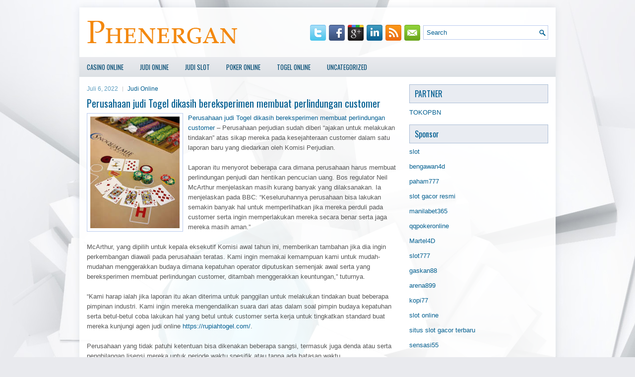

--- FILE ---
content_type: text/html; charset=UTF-8
request_url: http://www.tomsshoes.in.net/perusahaan-judi-togel-dikasih-bereksperimen-membuat-perlindungan-customer/
body_size: 9096
content:
<!DOCTYPE html><html xmlns="http://www.w3.org/1999/xhtml" lang="id">
<head profile="http://gmpg.org/xfn/11">
<meta http-equiv="Content-Type" content="text/html; charset=UTF-8" />

<meta name="viewport" content="width=device-width, initial-scale=1.0"/>
<link rel="stylesheet" href="http://www.tomsshoes.in.net/wp-content/themes/Speciale/lib/css/reset.css" type="text/css" media="screen, projection" />
<link rel="stylesheet" href="http://www.tomsshoes.in.net/wp-content/themes/Speciale/lib/css/defaults.css" type="text/css" media="screen, projection" />
<!--[if lt IE 8]><link rel="stylesheet" href="http://www.tomsshoes.in.net/wp-content/themes/Speciale/lib/css/ie.css" type="text/css" media="screen, projection" /><![endif]-->

<link rel="stylesheet" href="http://www.tomsshoes.in.net/wp-content/themes/Speciale/style.css" type="text/css" media="screen, projection" />

<title>Perusahaan judi Togel dikasih bereksperimen membuat perlindungan customer &#8211; Phenergan</title>
<meta name='robots' content='max-image-preview:large' />
<link rel="alternate" type="application/rss+xml" title="Phenergan &raquo; Perusahaan judi Togel dikasih bereksperimen membuat perlindungan customer Umpan Komentar" href="http://www.tomsshoes.in.net/perusahaan-judi-togel-dikasih-bereksperimen-membuat-perlindungan-customer/feed/" />
<script type="text/javascript">
window._wpemojiSettings = {"baseUrl":"https:\/\/s.w.org\/images\/core\/emoji\/14.0.0\/72x72\/","ext":".png","svgUrl":"https:\/\/s.w.org\/images\/core\/emoji\/14.0.0\/svg\/","svgExt":".svg","source":{"concatemoji":"http:\/\/www.tomsshoes.in.net\/wp-includes\/js\/wp-emoji-release.min.js?ver=6.2.2"}};
/*! This file is auto-generated */
!function(e,a,t){var n,r,o,i=a.createElement("canvas"),p=i.getContext&&i.getContext("2d");function s(e,t){p.clearRect(0,0,i.width,i.height),p.fillText(e,0,0);e=i.toDataURL();return p.clearRect(0,0,i.width,i.height),p.fillText(t,0,0),e===i.toDataURL()}function c(e){var t=a.createElement("script");t.src=e,t.defer=t.type="text/javascript",a.getElementsByTagName("head")[0].appendChild(t)}for(o=Array("flag","emoji"),t.supports={everything:!0,everythingExceptFlag:!0},r=0;r<o.length;r++)t.supports[o[r]]=function(e){if(p&&p.fillText)switch(p.textBaseline="top",p.font="600 32px Arial",e){case"flag":return s("\ud83c\udff3\ufe0f\u200d\u26a7\ufe0f","\ud83c\udff3\ufe0f\u200b\u26a7\ufe0f")?!1:!s("\ud83c\uddfa\ud83c\uddf3","\ud83c\uddfa\u200b\ud83c\uddf3")&&!s("\ud83c\udff4\udb40\udc67\udb40\udc62\udb40\udc65\udb40\udc6e\udb40\udc67\udb40\udc7f","\ud83c\udff4\u200b\udb40\udc67\u200b\udb40\udc62\u200b\udb40\udc65\u200b\udb40\udc6e\u200b\udb40\udc67\u200b\udb40\udc7f");case"emoji":return!s("\ud83e\udef1\ud83c\udffb\u200d\ud83e\udef2\ud83c\udfff","\ud83e\udef1\ud83c\udffb\u200b\ud83e\udef2\ud83c\udfff")}return!1}(o[r]),t.supports.everything=t.supports.everything&&t.supports[o[r]],"flag"!==o[r]&&(t.supports.everythingExceptFlag=t.supports.everythingExceptFlag&&t.supports[o[r]]);t.supports.everythingExceptFlag=t.supports.everythingExceptFlag&&!t.supports.flag,t.DOMReady=!1,t.readyCallback=function(){t.DOMReady=!0},t.supports.everything||(n=function(){t.readyCallback()},a.addEventListener?(a.addEventListener("DOMContentLoaded",n,!1),e.addEventListener("load",n,!1)):(e.attachEvent("onload",n),a.attachEvent("onreadystatechange",function(){"complete"===a.readyState&&t.readyCallback()})),(e=t.source||{}).concatemoji?c(e.concatemoji):e.wpemoji&&e.twemoji&&(c(e.twemoji),c(e.wpemoji)))}(window,document,window._wpemojiSettings);
</script>
<style type="text/css">
img.wp-smiley,
img.emoji {
	display: inline !important;
	border: none !important;
	box-shadow: none !important;
	height: 1em !important;
	width: 1em !important;
	margin: 0 0.07em !important;
	vertical-align: -0.1em !important;
	background: none !important;
	padding: 0 !important;
}
</style>
	<link rel='stylesheet' id='wp-block-library-css' href='http://www.tomsshoes.in.net/wp-includes/css/dist/block-library/style.min.css?ver=6.2.2' type='text/css' media='all' />
<link rel='stylesheet' id='classic-theme-styles-css' href='http://www.tomsshoes.in.net/wp-includes/css/classic-themes.min.css?ver=6.2.2' type='text/css' media='all' />
<style id='global-styles-inline-css' type='text/css'>
body{--wp--preset--color--black: #000000;--wp--preset--color--cyan-bluish-gray: #abb8c3;--wp--preset--color--white: #ffffff;--wp--preset--color--pale-pink: #f78da7;--wp--preset--color--vivid-red: #cf2e2e;--wp--preset--color--luminous-vivid-orange: #ff6900;--wp--preset--color--luminous-vivid-amber: #fcb900;--wp--preset--color--light-green-cyan: #7bdcb5;--wp--preset--color--vivid-green-cyan: #00d084;--wp--preset--color--pale-cyan-blue: #8ed1fc;--wp--preset--color--vivid-cyan-blue: #0693e3;--wp--preset--color--vivid-purple: #9b51e0;--wp--preset--gradient--vivid-cyan-blue-to-vivid-purple: linear-gradient(135deg,rgba(6,147,227,1) 0%,rgb(155,81,224) 100%);--wp--preset--gradient--light-green-cyan-to-vivid-green-cyan: linear-gradient(135deg,rgb(122,220,180) 0%,rgb(0,208,130) 100%);--wp--preset--gradient--luminous-vivid-amber-to-luminous-vivid-orange: linear-gradient(135deg,rgba(252,185,0,1) 0%,rgba(255,105,0,1) 100%);--wp--preset--gradient--luminous-vivid-orange-to-vivid-red: linear-gradient(135deg,rgba(255,105,0,1) 0%,rgb(207,46,46) 100%);--wp--preset--gradient--very-light-gray-to-cyan-bluish-gray: linear-gradient(135deg,rgb(238,238,238) 0%,rgb(169,184,195) 100%);--wp--preset--gradient--cool-to-warm-spectrum: linear-gradient(135deg,rgb(74,234,220) 0%,rgb(151,120,209) 20%,rgb(207,42,186) 40%,rgb(238,44,130) 60%,rgb(251,105,98) 80%,rgb(254,248,76) 100%);--wp--preset--gradient--blush-light-purple: linear-gradient(135deg,rgb(255,206,236) 0%,rgb(152,150,240) 100%);--wp--preset--gradient--blush-bordeaux: linear-gradient(135deg,rgb(254,205,165) 0%,rgb(254,45,45) 50%,rgb(107,0,62) 100%);--wp--preset--gradient--luminous-dusk: linear-gradient(135deg,rgb(255,203,112) 0%,rgb(199,81,192) 50%,rgb(65,88,208) 100%);--wp--preset--gradient--pale-ocean: linear-gradient(135deg,rgb(255,245,203) 0%,rgb(182,227,212) 50%,rgb(51,167,181) 100%);--wp--preset--gradient--electric-grass: linear-gradient(135deg,rgb(202,248,128) 0%,rgb(113,206,126) 100%);--wp--preset--gradient--midnight: linear-gradient(135deg,rgb(2,3,129) 0%,rgb(40,116,252) 100%);--wp--preset--duotone--dark-grayscale: url('#wp-duotone-dark-grayscale');--wp--preset--duotone--grayscale: url('#wp-duotone-grayscale');--wp--preset--duotone--purple-yellow: url('#wp-duotone-purple-yellow');--wp--preset--duotone--blue-red: url('#wp-duotone-blue-red');--wp--preset--duotone--midnight: url('#wp-duotone-midnight');--wp--preset--duotone--magenta-yellow: url('#wp-duotone-magenta-yellow');--wp--preset--duotone--purple-green: url('#wp-duotone-purple-green');--wp--preset--duotone--blue-orange: url('#wp-duotone-blue-orange');--wp--preset--font-size--small: 13px;--wp--preset--font-size--medium: 20px;--wp--preset--font-size--large: 36px;--wp--preset--font-size--x-large: 42px;--wp--preset--spacing--20: 0.44rem;--wp--preset--spacing--30: 0.67rem;--wp--preset--spacing--40: 1rem;--wp--preset--spacing--50: 1.5rem;--wp--preset--spacing--60: 2.25rem;--wp--preset--spacing--70: 3.38rem;--wp--preset--spacing--80: 5.06rem;--wp--preset--shadow--natural: 6px 6px 9px rgba(0, 0, 0, 0.2);--wp--preset--shadow--deep: 12px 12px 50px rgba(0, 0, 0, 0.4);--wp--preset--shadow--sharp: 6px 6px 0px rgba(0, 0, 0, 0.2);--wp--preset--shadow--outlined: 6px 6px 0px -3px rgba(255, 255, 255, 1), 6px 6px rgba(0, 0, 0, 1);--wp--preset--shadow--crisp: 6px 6px 0px rgba(0, 0, 0, 1);}:where(.is-layout-flex){gap: 0.5em;}body .is-layout-flow > .alignleft{float: left;margin-inline-start: 0;margin-inline-end: 2em;}body .is-layout-flow > .alignright{float: right;margin-inline-start: 2em;margin-inline-end: 0;}body .is-layout-flow > .aligncenter{margin-left: auto !important;margin-right: auto !important;}body .is-layout-constrained > .alignleft{float: left;margin-inline-start: 0;margin-inline-end: 2em;}body .is-layout-constrained > .alignright{float: right;margin-inline-start: 2em;margin-inline-end: 0;}body .is-layout-constrained > .aligncenter{margin-left: auto !important;margin-right: auto !important;}body .is-layout-constrained > :where(:not(.alignleft):not(.alignright):not(.alignfull)){max-width: var(--wp--style--global--content-size);margin-left: auto !important;margin-right: auto !important;}body .is-layout-constrained > .alignwide{max-width: var(--wp--style--global--wide-size);}body .is-layout-flex{display: flex;}body .is-layout-flex{flex-wrap: wrap;align-items: center;}body .is-layout-flex > *{margin: 0;}:where(.wp-block-columns.is-layout-flex){gap: 2em;}.has-black-color{color: var(--wp--preset--color--black) !important;}.has-cyan-bluish-gray-color{color: var(--wp--preset--color--cyan-bluish-gray) !important;}.has-white-color{color: var(--wp--preset--color--white) !important;}.has-pale-pink-color{color: var(--wp--preset--color--pale-pink) !important;}.has-vivid-red-color{color: var(--wp--preset--color--vivid-red) !important;}.has-luminous-vivid-orange-color{color: var(--wp--preset--color--luminous-vivid-orange) !important;}.has-luminous-vivid-amber-color{color: var(--wp--preset--color--luminous-vivid-amber) !important;}.has-light-green-cyan-color{color: var(--wp--preset--color--light-green-cyan) !important;}.has-vivid-green-cyan-color{color: var(--wp--preset--color--vivid-green-cyan) !important;}.has-pale-cyan-blue-color{color: var(--wp--preset--color--pale-cyan-blue) !important;}.has-vivid-cyan-blue-color{color: var(--wp--preset--color--vivid-cyan-blue) !important;}.has-vivid-purple-color{color: var(--wp--preset--color--vivid-purple) !important;}.has-black-background-color{background-color: var(--wp--preset--color--black) !important;}.has-cyan-bluish-gray-background-color{background-color: var(--wp--preset--color--cyan-bluish-gray) !important;}.has-white-background-color{background-color: var(--wp--preset--color--white) !important;}.has-pale-pink-background-color{background-color: var(--wp--preset--color--pale-pink) !important;}.has-vivid-red-background-color{background-color: var(--wp--preset--color--vivid-red) !important;}.has-luminous-vivid-orange-background-color{background-color: var(--wp--preset--color--luminous-vivid-orange) !important;}.has-luminous-vivid-amber-background-color{background-color: var(--wp--preset--color--luminous-vivid-amber) !important;}.has-light-green-cyan-background-color{background-color: var(--wp--preset--color--light-green-cyan) !important;}.has-vivid-green-cyan-background-color{background-color: var(--wp--preset--color--vivid-green-cyan) !important;}.has-pale-cyan-blue-background-color{background-color: var(--wp--preset--color--pale-cyan-blue) !important;}.has-vivid-cyan-blue-background-color{background-color: var(--wp--preset--color--vivid-cyan-blue) !important;}.has-vivid-purple-background-color{background-color: var(--wp--preset--color--vivid-purple) !important;}.has-black-border-color{border-color: var(--wp--preset--color--black) !important;}.has-cyan-bluish-gray-border-color{border-color: var(--wp--preset--color--cyan-bluish-gray) !important;}.has-white-border-color{border-color: var(--wp--preset--color--white) !important;}.has-pale-pink-border-color{border-color: var(--wp--preset--color--pale-pink) !important;}.has-vivid-red-border-color{border-color: var(--wp--preset--color--vivid-red) !important;}.has-luminous-vivid-orange-border-color{border-color: var(--wp--preset--color--luminous-vivid-orange) !important;}.has-luminous-vivid-amber-border-color{border-color: var(--wp--preset--color--luminous-vivid-amber) !important;}.has-light-green-cyan-border-color{border-color: var(--wp--preset--color--light-green-cyan) !important;}.has-vivid-green-cyan-border-color{border-color: var(--wp--preset--color--vivid-green-cyan) !important;}.has-pale-cyan-blue-border-color{border-color: var(--wp--preset--color--pale-cyan-blue) !important;}.has-vivid-cyan-blue-border-color{border-color: var(--wp--preset--color--vivid-cyan-blue) !important;}.has-vivid-purple-border-color{border-color: var(--wp--preset--color--vivid-purple) !important;}.has-vivid-cyan-blue-to-vivid-purple-gradient-background{background: var(--wp--preset--gradient--vivid-cyan-blue-to-vivid-purple) !important;}.has-light-green-cyan-to-vivid-green-cyan-gradient-background{background: var(--wp--preset--gradient--light-green-cyan-to-vivid-green-cyan) !important;}.has-luminous-vivid-amber-to-luminous-vivid-orange-gradient-background{background: var(--wp--preset--gradient--luminous-vivid-amber-to-luminous-vivid-orange) !important;}.has-luminous-vivid-orange-to-vivid-red-gradient-background{background: var(--wp--preset--gradient--luminous-vivid-orange-to-vivid-red) !important;}.has-very-light-gray-to-cyan-bluish-gray-gradient-background{background: var(--wp--preset--gradient--very-light-gray-to-cyan-bluish-gray) !important;}.has-cool-to-warm-spectrum-gradient-background{background: var(--wp--preset--gradient--cool-to-warm-spectrum) !important;}.has-blush-light-purple-gradient-background{background: var(--wp--preset--gradient--blush-light-purple) !important;}.has-blush-bordeaux-gradient-background{background: var(--wp--preset--gradient--blush-bordeaux) !important;}.has-luminous-dusk-gradient-background{background: var(--wp--preset--gradient--luminous-dusk) !important;}.has-pale-ocean-gradient-background{background: var(--wp--preset--gradient--pale-ocean) !important;}.has-electric-grass-gradient-background{background: var(--wp--preset--gradient--electric-grass) !important;}.has-midnight-gradient-background{background: var(--wp--preset--gradient--midnight) !important;}.has-small-font-size{font-size: var(--wp--preset--font-size--small) !important;}.has-medium-font-size{font-size: var(--wp--preset--font-size--medium) !important;}.has-large-font-size{font-size: var(--wp--preset--font-size--large) !important;}.has-x-large-font-size{font-size: var(--wp--preset--font-size--x-large) !important;}
.wp-block-navigation a:where(:not(.wp-element-button)){color: inherit;}
:where(.wp-block-columns.is-layout-flex){gap: 2em;}
.wp-block-pullquote{font-size: 1.5em;line-height: 1.6;}
</style>
<script type='text/javascript' src='http://www.tomsshoes.in.net/wp-includes/js/jquery/jquery.min.js?ver=3.6.4' id='jquery-core-js'></script>
<script type='text/javascript' src='http://www.tomsshoes.in.net/wp-includes/js/jquery/jquery-migrate.min.js?ver=3.4.0' id='jquery-migrate-js'></script>
<script type='text/javascript' src='http://www.tomsshoes.in.net/wp-content/themes/Speciale/lib/js/superfish.js?ver=6.2.2' id='superfish-js'></script>
<script type='text/javascript' src='http://www.tomsshoes.in.net/wp-content/themes/Speciale/lib/js/jquery.mobilemenu.js?ver=6.2.2' id='mobilemenu-js'></script>
<link rel="https://api.w.org/" href="http://www.tomsshoes.in.net/wp-json/" /><link rel="alternate" type="application/json" href="http://www.tomsshoes.in.net/wp-json/wp/v2/posts/1948" /><link rel="EditURI" type="application/rsd+xml" title="RSD" href="http://www.tomsshoes.in.net/xmlrpc.php?rsd" />
<link rel="wlwmanifest" type="application/wlwmanifest+xml" href="http://www.tomsshoes.in.net/wp-includes/wlwmanifest.xml" />

<link rel="canonical" href="http://www.tomsshoes.in.net/perusahaan-judi-togel-dikasih-bereksperimen-membuat-perlindungan-customer/" />
<link rel='shortlink' href='http://www.tomsshoes.in.net/?p=1948' />
<link rel="alternate" type="application/json+oembed" href="http://www.tomsshoes.in.net/wp-json/oembed/1.0/embed?url=http%3A%2F%2Fwww.tomsshoes.in.net%2Fperusahaan-judi-togel-dikasih-bereksperimen-membuat-perlindungan-customer%2F" />
<link rel="alternate" type="text/xml+oembed" href="http://www.tomsshoes.in.net/wp-json/oembed/1.0/embed?url=http%3A%2F%2Fwww.tomsshoes.in.net%2Fperusahaan-judi-togel-dikasih-bereksperimen-membuat-perlindungan-customer%2F&#038;format=xml" />
<link rel="shortcut icon" href="http://www.tomsshoes.in.net/wp-content/uploads/2021/02/f.png" type="image/x-icon" />
<link rel="alternate" type="application/rss+xml" title="Phenergan RSS Feed" href="http://www.tomsshoes.in.net/feed/" />
<link rel="pingback" href="http://www.tomsshoes.in.net/xmlrpc.php" />

</head>

<body class="post-template-default single single-post postid-1948 single-format-standard">

<div id="container">

    <div id="header">
    
        <div class="logo">
         
            <a href="http://www.tomsshoes.in.net"><img src="http://www.tomsshoes.in.net/wp-content/uploads/2021/02/logo.png" alt="Phenergan" title="Phenergan" /></a>
         
        </div><!-- .logo -->

        <div class="header-right">
        
            <div id="topsearch">
                 
<div id="search" title="Type and hit enter">
    <form method="get" id="searchform" action="http://www.tomsshoes.in.net/"> 
        <input type="text" value="Search" 
            name="s" id="s"  onblur="if (this.value == '')  {this.value = 'Search';}"  
            onfocus="if (this.value == 'Search') {this.value = '';}" 
        />
    </form>
</div><!-- #search -->            </div>
            
            <div id="top-social-profiles">
                            <ul class="widget-container"><li class="social-profiles-widget">
            <a href="http://twitter.com/" target="_blank"><img title="Twitter" alt="Twitter" src="http://www.tomsshoes.in.net/wp-content/themes/Speciale/images/social-profiles/twitter.png" /></a><a href="http://facebook.com/" target="_blank"><img title="Facebook" alt="Facebook" src="http://www.tomsshoes.in.net/wp-content/themes/Speciale/images/social-profiles/facebook.png" /></a><a href="https://plus.google.com/" target="_blank"><img title="Google Plus" alt="Google Plus" src="http://www.tomsshoes.in.net/wp-content/themes/Speciale/images/social-profiles/gplus.png" /></a><a href="http://www.linkedin.com/" target="_blank"><img title="LinkedIn" alt="LinkedIn" src="http://www.tomsshoes.in.net/wp-content/themes/Speciale/images/social-profiles/linkedin.png" /></a><a href="http://www.tomsshoes.in.net/feed/" target="_blank"><img title="RSS Feed" alt="RSS Feed" src="http://www.tomsshoes.in.net/wp-content/themes/Speciale/images/social-profiles/rss.png" /></a><a href="/cdn-cgi/l/email-protection#344d5b4146745159555d581a575b59" target="_blank"><img title="Email" alt="Email" src="http://www.tomsshoes.in.net/wp-content/themes/Speciale/images/social-profiles/email.png" /></a>            </li></ul>
                        </div>
            
        </div><!-- .header-right -->
        
    </div><!-- #header -->
    
            <div class="clearfix">
            			<div class="menu-primary-container"><ul id="menu-primary" class="menus menu-primary"><li id="menu-item-2864" class="menu-item menu-item-type-taxonomy menu-item-object-category menu-item-2864"><a href="http://www.tomsshoes.in.net/category/casino-online/">Casino Online</a></li>
<li id="menu-item-2865" class="menu-item menu-item-type-taxonomy menu-item-object-category current-post-ancestor current-menu-parent current-post-parent menu-item-2865"><a href="http://www.tomsshoes.in.net/category/judi-online/">Judi Online</a></li>
<li id="menu-item-2866" class="menu-item menu-item-type-taxonomy menu-item-object-category menu-item-2866"><a href="http://www.tomsshoes.in.net/category/judi-slot/">Judi Slot</a></li>
<li id="menu-item-2867" class="menu-item menu-item-type-taxonomy menu-item-object-category menu-item-2867"><a href="http://www.tomsshoes.in.net/category/poker-online/">Poker Online</a></li>
<li id="menu-item-2868" class="menu-item menu-item-type-taxonomy menu-item-object-category menu-item-2868"><a href="http://www.tomsshoes.in.net/category/togel-online/">Togel Online</a></li>
<li id="menu-item-2869" class="menu-item menu-item-type-taxonomy menu-item-object-category menu-item-2869"><a href="http://www.tomsshoes.in.net/category/uncategorized/">Uncategorized</a></li>
</ul></div>              <!--.primary menu--> 	
                </div>
        
    
    <div id="main">
    
            
        <div id="content">
            
                    
            
    <div class="post post-single clearfix post-1948 type-post status-publish format-standard has-post-thumbnail hentry category-judi-online tag-casino tag-judi tag-poker tag-togel" id="post-1948">
        
        <div class="postmeta-primary">
    
            <span class="meta_date">Juli 6, 2022</span>
           &nbsp; <span class="meta_categories"><a href="http://www.tomsshoes.in.net/category/judi-online/" rel="category tag">Judi Online</a></span>
    
                 
        </div>
        
        <h2 class="title">Perusahaan judi Togel dikasih bereksperimen membuat perlindungan customer</h2>

        <div class="entry clearfix">
            
            <img width="180" height="225" src="http://www.tomsshoes.in.net/wp-content/uploads/2021/02/J30.jpg" class="alignleft featured_image wp-post-image" alt="" decoding="async" />            
            <p><a href="http://www.tomsshoes.in.net/perusahaan-judi-togel-dikasih-bereksperimen-membuat-perlindungan-customer/">Perusahaan judi Togel dikasih bereksperimen membuat perlindungan customer</a> &#8211; Perusahaan perjudian sudah diberi &#8220;ajakan untuk melakukan tindakan&#8221; atas sikap mereka pada kesejahteraan customer dalam satu laporan baru yang diedarkan oleh Komisi Perjudian.</p>
<p>Laporan itu menyorot beberapa cara dimana perusahaan harus membuat perlindungan penjudi dan hentikan pencucian uang. Bos regulator Neil McArthur menjelaskan masih kurang banyak yang dilaksanakan. Ia menjelaskan pada BBC: &#8220;Keseluruhannya perusahaan bisa lakukan semakin banyak hal untuk memperlihatkan jika mereka perduli pada customer serta ingin memperlakukan mereka secara benar serta jaga mereka masih aman.&#8221;</p>
<p>McArthur, yang dipilih untuk kepala eksekutif Komisi awal tahun ini, memberikan tambahan jika dia ingin perkembangan diawali pada perusahaan teratas. Kami ingin memakai kemampuan kami untuk mudah-mudahan menggerakkan budaya dimana kepatuhan operator diputuskan semenjak awal serta yang bereksperimen membuat perlindungan customer, ditambah menggerakkan keuntungan,&#8221; tuturnya.</p>
<p>&#8220;Kami harap ialah jika laporan itu akan diterima untuk panggilan untuk melakukan tindakan buat beberapa pimpinan industri. Kami ingin mereka mengendalikan suara dari atas dalam soal pimpin budaya kepatuhan serta betul-betul coba lakukan hal yang betul untuk customer serta kerja untuk tingkatkan standard buat mereka kunjungi agen judi online <a href="https://rupiahtogel.com/">https://rupiahtogel.com/</a>.</p>
<p>Perusahaan yang tidak patuhi ketentuan bisa dikenakan beberapa sangsi, termasuk juga denda atau serta penghilangan lisensi mereka untuk periode waktu spesifik atau tanpa ada batasan waktu.</p>
<p>Untuk contoh, pekan kemarin, operator perjudian online 32Red didenda £ 2 juta sebab tidak berhasil membuat perlindungan penjudi memiliki masalah, sesaat pada bulan Februari, perusahaan taruhan William Hill dikasih paket penalti £ 6,2 juta untuk menyalahi ketentuan anti pencucian uang serta ketentuan tanggung jawab sosial.</p>
<p>Itu ialah hukuman finansial paling besar ke-2 yang dikenai Komisi sesudah denda rekor £ 7,8 juta yang dikasih ke perusahaan taruhan 888 tahun kemarin sebab tidak berhasil membuat perlindungan konsumen setia yang rawan.</p>
    
        </div>
        
        <div class="postmeta-secondary"><span class="meta_tags"><a href="http://www.tomsshoes.in.net/tag/casino/" rel="tag">Casino</a>, <a href="http://www.tomsshoes.in.net/tag/judi/" rel="tag">Judi</a>, <a href="http://www.tomsshoes.in.net/tag/poker/" rel="tag">Poker</a>, <a href="http://www.tomsshoes.in.net/tag/togel/" rel="tag">Togel</a></span></div> 
        
    
    </div><!-- Post ID 1948 -->
    
                
                    
        </div><!-- #content -->
    
        
<div id="sidebar-primary">
	
		<ul class="widget_text widget-container">
			<li id="custom_html-6" class="widget_text widget widget_custom_html">
				<h3 class="widgettitle">PARTNER</h3>
				<div class="textwidget custom-html-widget"><a href="https://www.tokopbn.com/">TOKOPBN</a></div>
			</li>
		</ul>
		
		<ul class="widget-container">
			<li id="sponsor" class="widget widget_meta">
				<h3 class="widgettitle">Sponsor</h3>			
				<ul>
					<li><a href="https://www.asianwindky.com/menu">slot</a></li>
                    		<li><a href="https://bengawan4dtopup.com/">bengawan4d</a></li>
                    		<li><a href="https://nitrogen2024.es/meeting-venue/">paham777</a></li>
                    		<li><a href="https://www.theundergroundnyc.com/events/thisweek">slot gacor resmi</a></li>
                    		<li><a href="https://www.paketwisatakomodo.com/air-terjun-cunca-rami/">manilabet365</a></li>
                    		<li><a href="https://theotcinvestor.com/">qqpokeronline</a></li>
                    		<li><a href="https://hokimartel4d.com/">Martel4D</a></li>
                    		<li><a href="https://olivesandburgers.com/main-menu/">slot777</a></li>
                    		<li><a href="https://www.baladaliteraria.org/">gaskan88</a></li>
                    		<li><a href="https://www.visitsouthwell.com/">arena899</a></li>
                    		<li><a href="https://bujasmarket.com/">kopi77</a></li>
                    		<li><a href="https://aliceripoll.com/">slot online</a></li>
                    		<li><a href="https://www.lesvalades.com/">situs slot gacor terbaru</a></li>
                    		<li><a href="https://lillion.org">sensasi55</a></li>
                    		<li><a href="https://www.philippineshonolulu.org/">situs slot online</a></li>
                    						</ul>
			</li>
		</ul>

    <ul class="widget-container"><li id="meta-4" class="widget widget_meta"><h3 class="widgettitle">Meta</h3>
		<ul>
						<li><a href="http://www.tomsshoes.in.net/wp-login.php">Masuk</a></li>
			<li><a href="http://www.tomsshoes.in.net/feed/">Feed entri</a></li>
			<li><a href="http://www.tomsshoes.in.net/comments/feed/">Feed komentar</a></li>

			<li><a href="https://wordpress.org/">WordPress.org</a></li>
		</ul>

		</li></ul><ul class="widget-container"><li id="search-4" class="widget widget_search"> 
<div id="search" title="Type and hit enter">
    <form method="get" id="searchform" action="http://www.tomsshoes.in.net/"> 
        <input type="text" value="Search" 
            name="s" id="s"  onblur="if (this.value == '')  {this.value = 'Search';}"  
            onfocus="if (this.value == 'Search') {this.value = '';}" 
        />
    </form>
</div><!-- #search --></li></ul><ul class="widget-container"><li id="categories-2" class="widget widget_categories"><h3 class="widgettitle">Kategori</h3>
			<ul>
					<li class="cat-item cat-item-16"><a href="http://www.tomsshoes.in.net/category/casino-online/">Casino Online</a> (356)
</li>
	<li class="cat-item cat-item-11"><a href="http://www.tomsshoes.in.net/category/judi-online/">Judi Online</a> (557)
</li>
	<li class="cat-item cat-item-28"><a href="http://www.tomsshoes.in.net/category/judi-slot/">Judi Slot</a> (239)
</li>
	<li class="cat-item cat-item-2"><a href="http://www.tomsshoes.in.net/category/poker-online/">Poker Online</a> (450)
</li>
	<li class="cat-item cat-item-23"><a href="http://www.tomsshoes.in.net/category/togel-online/">Togel Online</a> (220)
</li>
			</ul>

			</li></ul><ul class="widget-container"><li id="archives-4" class="widget widget_archive"><h3 class="widgettitle">Arsip</h3>
			<ul>
					<li><a href='http://www.tomsshoes.in.net/2026/01/'>Januari 2026</a>&nbsp;(23)</li>
	<li><a href='http://www.tomsshoes.in.net/2025/12/'>Desember 2025</a>&nbsp;(27)</li>
	<li><a href='http://www.tomsshoes.in.net/2025/11/'>November 2025</a>&nbsp;(33)</li>
	<li><a href='http://www.tomsshoes.in.net/2025/10/'>Oktober 2025</a>&nbsp;(24)</li>
	<li><a href='http://www.tomsshoes.in.net/2025/09/'>September 2025</a>&nbsp;(20)</li>
	<li><a href='http://www.tomsshoes.in.net/2025/08/'>Agustus 2025</a>&nbsp;(14)</li>
	<li><a href='http://www.tomsshoes.in.net/2025/07/'>Juli 2025</a>&nbsp;(21)</li>
	<li><a href='http://www.tomsshoes.in.net/2025/06/'>Juni 2025</a>&nbsp;(18)</li>
	<li><a href='http://www.tomsshoes.in.net/2025/05/'>Mei 2025</a>&nbsp;(18)</li>
	<li><a href='http://www.tomsshoes.in.net/2025/04/'>April 2025</a>&nbsp;(29)</li>
	<li><a href='http://www.tomsshoes.in.net/2025/03/'>Maret 2025</a>&nbsp;(37)</li>
	<li><a href='http://www.tomsshoes.in.net/2025/02/'>Februari 2025</a>&nbsp;(34)</li>
	<li><a href='http://www.tomsshoes.in.net/2025/01/'>Januari 2025</a>&nbsp;(26)</li>
	<li><a href='http://www.tomsshoes.in.net/2024/12/'>Desember 2024</a>&nbsp;(35)</li>
	<li><a href='http://www.tomsshoes.in.net/2024/11/'>November 2024</a>&nbsp;(30)</li>
	<li><a href='http://www.tomsshoes.in.net/2024/10/'>Oktober 2024</a>&nbsp;(32)</li>
	<li><a href='http://www.tomsshoes.in.net/2024/09/'>September 2024</a>&nbsp;(40)</li>
	<li><a href='http://www.tomsshoes.in.net/2024/08/'>Agustus 2024</a>&nbsp;(47)</li>
	<li><a href='http://www.tomsshoes.in.net/2024/07/'>Juli 2024</a>&nbsp;(51)</li>
	<li><a href='http://www.tomsshoes.in.net/2024/06/'>Juni 2024</a>&nbsp;(51)</li>
	<li><a href='http://www.tomsshoes.in.net/2024/05/'>Mei 2024</a>&nbsp;(39)</li>
	<li><a href='http://www.tomsshoes.in.net/2024/04/'>April 2024</a>&nbsp;(37)</li>
	<li><a href='http://www.tomsshoes.in.net/2024/03/'>Maret 2024</a>&nbsp;(45)</li>
	<li><a href='http://www.tomsshoes.in.net/2024/02/'>Februari 2024</a>&nbsp;(34)</li>
	<li><a href='http://www.tomsshoes.in.net/2024/01/'>Januari 2024</a>&nbsp;(38)</li>
	<li><a href='http://www.tomsshoes.in.net/2023/12/'>Desember 2023</a>&nbsp;(23)</li>
	<li><a href='http://www.tomsshoes.in.net/2023/11/'>November 2023</a>&nbsp;(25)</li>
	<li><a href='http://www.tomsshoes.in.net/2023/10/'>Oktober 2023</a>&nbsp;(35)</li>
	<li><a href='http://www.tomsshoes.in.net/2023/09/'>September 2023</a>&nbsp;(30)</li>
	<li><a href='http://www.tomsshoes.in.net/2023/08/'>Agustus 2023</a>&nbsp;(33)</li>
	<li><a href='http://www.tomsshoes.in.net/2023/07/'>Juli 2023</a>&nbsp;(41)</li>
	<li><a href='http://www.tomsshoes.in.net/2023/06/'>Juni 2023</a>&nbsp;(34)</li>
	<li><a href='http://www.tomsshoes.in.net/2023/05/'>Mei 2023</a>&nbsp;(43)</li>
	<li><a href='http://www.tomsshoes.in.net/2023/04/'>April 2023</a>&nbsp;(34)</li>
	<li><a href='http://www.tomsshoes.in.net/2023/03/'>Maret 2023</a>&nbsp;(31)</li>
	<li><a href='http://www.tomsshoes.in.net/2023/02/'>Februari 2023</a>&nbsp;(33)</li>
	<li><a href='http://www.tomsshoes.in.net/2023/01/'>Januari 2023</a>&nbsp;(34)</li>
	<li><a href='http://www.tomsshoes.in.net/2022/12/'>Desember 2022</a>&nbsp;(30)</li>
	<li><a href='http://www.tomsshoes.in.net/2022/11/'>November 2022</a>&nbsp;(34)</li>
	<li><a href='http://www.tomsshoes.in.net/2022/10/'>Oktober 2022</a>&nbsp;(33)</li>
	<li><a href='http://www.tomsshoes.in.net/2022/09/'>September 2022</a>&nbsp;(36)</li>
	<li><a href='http://www.tomsshoes.in.net/2022/08/'>Agustus 2022</a>&nbsp;(33)</li>
	<li><a href='http://www.tomsshoes.in.net/2022/07/'>Juli 2022</a>&nbsp;(35)</li>
	<li><a href='http://www.tomsshoes.in.net/2022/06/'>Juni 2022</a>&nbsp;(36)</li>
	<li><a href='http://www.tomsshoes.in.net/2022/05/'>Mei 2022</a>&nbsp;(37)</li>
	<li><a href='http://www.tomsshoes.in.net/2022/04/'>April 2022</a>&nbsp;(30)</li>
	<li><a href='http://www.tomsshoes.in.net/2022/03/'>Maret 2022</a>&nbsp;(36)</li>
	<li><a href='http://www.tomsshoes.in.net/2022/02/'>Februari 2022</a>&nbsp;(32)</li>
	<li><a href='http://www.tomsshoes.in.net/2022/01/'>Januari 2022</a>&nbsp;(29)</li>
	<li><a href='http://www.tomsshoes.in.net/2021/12/'>Desember 2021</a>&nbsp;(27)</li>
	<li><a href='http://www.tomsshoes.in.net/2021/11/'>November 2021</a>&nbsp;(23)</li>
	<li><a href='http://www.tomsshoes.in.net/2021/10/'>Oktober 2021</a>&nbsp;(24)</li>
	<li><a href='http://www.tomsshoes.in.net/2021/09/'>September 2021</a>&nbsp;(12)</li>
	<li><a href='http://www.tomsshoes.in.net/2021/08/'>Agustus 2021</a>&nbsp;(16)</li>
	<li><a href='http://www.tomsshoes.in.net/2021/07/'>Juli 2021</a>&nbsp;(17)</li>
	<li><a href='http://www.tomsshoes.in.net/2021/06/'>Juni 2021</a>&nbsp;(18)</li>
	<li><a href='http://www.tomsshoes.in.net/2021/05/'>Mei 2021</a>&nbsp;(15)</li>
	<li><a href='http://www.tomsshoes.in.net/2021/04/'>April 2021</a>&nbsp;(10)</li>
	<li><a href='http://www.tomsshoes.in.net/2021/03/'>Maret 2021</a>&nbsp;(11)</li>
	<li><a href='http://www.tomsshoes.in.net/2021/02/'>Februari 2021</a>&nbsp;(10)</li>
	<li><a href='http://www.tomsshoes.in.net/2021/01/'>Januari 2021</a>&nbsp;(5)</li>
	<li><a href='http://www.tomsshoes.in.net/2020/12/'>Desember 2020</a>&nbsp;(3)</li>
	<li><a href='http://www.tomsshoes.in.net/2020/11/'>November 2020</a>&nbsp;(13)</li>
	<li><a href='http://www.tomsshoes.in.net/2020/10/'>Oktober 2020</a>&nbsp;(5)</li>
	<li><a href='http://www.tomsshoes.in.net/2020/09/'>September 2020</a>&nbsp;(10)</li>
	<li><a href='http://www.tomsshoes.in.net/2020/08/'>Agustus 2020</a>&nbsp;(3)</li>
			</ul>

			</li></ul>
		<ul class="widget-container"><li id="recent-posts-4" class="widget widget_recent_entries">
		<h3 class="widgettitle">Pos-pos Terbaru</h3>
		<ul>
											<li>
					<a href="http://www.tomsshoes.in.net/pernak-pernik-realita-ketika-berada-di-meja-toto-2026/">Pernak pernik Realita ketika berada di Meja Toto 2026</a>
											<span class="post-date">Januari 18, 2026</span>
									</li>
											<li>
					<a href="http://www.tomsshoes.in.net/straight-and-flushes-parsial-untuk-bersaing-dalam-permainan-poker-2026/">Straight and Flushes parsial untuk bersaing dalam Permainan Poker 2026</a>
											<span class="post-date">Januari 16, 2026</span>
									</li>
											<li>
					<a href="http://www.tomsshoes.in.net/rapid-toto-2026-menggabungkan-live-dealer-dalam-casino-toto-2026-online/">Rapid Toto 2026 menggabungkan live dealer dalam Casino Toto 2026 online</a>
											<span class="post-date">Januari 16, 2026</span>
									</li>
											<li>
					<a href="http://www.tomsshoes.in.net/permainan-tangan-lambat-adalah-jawaban-dari-kemenangan-togel-2026/">Permainan tangan lambat adalah jawaban dari kemenangan Togel 2026</a>
											<span class="post-date">Januari 15, 2026</span>
									</li>
											<li>
					<a href="http://www.tomsshoes.in.net/masalah-yang-selalu-dimiliki-tiga-kartu-toto-2026/">Masalah yang selalu dimiliki Tiga Kartu Toto 2026</a>
											<span class="post-date">Januari 14, 2026</span>
									</li>
					</ul>

		</li></ul><ul class="widget-container"><li id="tag_cloud-2" class="widget widget_tag_cloud"><h3 class="widgettitle">Tag</h3><div class="tagcloud"><a href="http://www.tomsshoes.in.net/tag/baccarat/" class="tag-cloud-link tag-link-27 tag-link-position-1" style="font-size: 8.8513513513514pt;" aria-label="Baccarat (2 item)">Baccarat</a>
<a href="http://www.tomsshoes.in.net/tag/bandar/" class="tag-cloud-link tag-link-14 tag-link-position-2" style="font-size: 8pt;" aria-label="Bandar (1 item)">Bandar</a>
<a href="http://www.tomsshoes.in.net/tag/blackjack/" class="tag-cloud-link tag-link-17 tag-link-position-3" style="font-size: 8pt;" aria-label="Blackjack (1 item)">Blackjack</a>
<a href="http://www.tomsshoes.in.net/tag/capsa-susun/" class="tag-cloud-link tag-link-18 tag-link-position-4" style="font-size: 8.8513513513514pt;" aria-label="Capsa Susun (2 item)">Capsa Susun</a>
<a href="http://www.tomsshoes.in.net/tag/cara-main-poker/" class="tag-cloud-link tag-link-9 tag-link-position-5" style="font-size: 8pt;" aria-label="Cara Main Poker (1 item)">Cara Main Poker</a>
<a href="http://www.tomsshoes.in.net/tag/casino/" class="tag-cloud-link tag-link-13 tag-link-position-6" style="font-size: 21.858108108108pt;" aria-label="Casino (1,678 item)">Casino</a>
<a href="http://www.tomsshoes.in.net/tag/didier-drogba/" class="tag-cloud-link tag-link-24 tag-link-position-7" style="font-size: 8pt;" aria-label="Didier Drogba (1 item)">Didier Drogba</a>
<a href="http://www.tomsshoes.in.net/tag/domino/" class="tag-cloud-link tag-link-26 tag-link-position-8" style="font-size: 8.8513513513514pt;" aria-label="Domino (2 item)">Domino</a>
<a href="http://www.tomsshoes.in.net/tag/jackpot/" class="tag-cloud-link tag-link-19 tag-link-position-9" style="font-size: 8pt;" aria-label="Jackpot (1 item)">Jackpot</a>
<a href="http://www.tomsshoes.in.net/tag/judi/" class="tag-cloud-link tag-link-12 tag-link-position-10" style="font-size: 22pt;" aria-label="Judi (1,816 item)">Judi</a>
<a href="http://www.tomsshoes.in.net/tag/judi-online/" class="tag-cloud-link tag-link-6 tag-link-position-11" style="font-size: 8pt;" aria-label="Judi Online (1 item)">Judi Online</a>
<a href="http://www.tomsshoes.in.net/tag/kasino/" class="tag-cloud-link tag-link-22 tag-link-position-12" style="font-size: 8pt;" aria-label="kasino (1 item)">kasino</a>
<a href="http://www.tomsshoes.in.net/tag/main-poker/" class="tag-cloud-link tag-link-3 tag-link-position-13" style="font-size: 8pt;" aria-label="Main Poker (1 item)">Main Poker</a>
<a href="http://www.tomsshoes.in.net/tag/poker/" class="tag-cloud-link tag-link-15 tag-link-position-14" style="font-size: 21.810810810811pt;" aria-label="Poker (1,643 item)">Poker</a>
<a href="http://www.tomsshoes.in.net/tag/poker-online/" class="tag-cloud-link tag-link-5 tag-link-position-15" style="font-size: 8.8513513513514pt;" aria-label="Poker Online (2 item)">Poker Online</a>
<a href="http://www.tomsshoes.in.net/tag/poker-pro/" class="tag-cloud-link tag-link-21 tag-link-position-16" style="font-size: 8pt;" aria-label="poker pro (1 item)">poker pro</a>
<a href="http://www.tomsshoes.in.net/tag/pot-poker/" class="tag-cloud-link tag-link-10 tag-link-position-17" style="font-size: 8pt;" aria-label="Pot Poker (1 item)">Pot Poker</a>
<a href="http://www.tomsshoes.in.net/tag/red-castle/" class="tag-cloud-link tag-link-25 tag-link-position-18" style="font-size: 8pt;" aria-label="Red Castle (1 item)">Red Castle</a>
<a href="http://www.tomsshoes.in.net/tag/slot/" class="tag-cloud-link tag-link-20 tag-link-position-19" style="font-size: 21.621621621622pt;" aria-label="Slot (1,507 item)">Slot</a>
<a href="http://www.tomsshoes.in.net/tag/taktik-poker/" class="tag-cloud-link tag-link-8 tag-link-position-20" style="font-size: 8pt;" aria-label="Taktik Poker (1 item)">Taktik Poker</a>
<a href="http://www.tomsshoes.in.net/tag/taruhan-online/" class="tag-cloud-link tag-link-4 tag-link-position-21" style="font-size: 8pt;" aria-label="Taruhan Online (1 item)">Taruhan Online</a>
<a href="http://www.tomsshoes.in.net/tag/teknik-poker/" class="tag-cloud-link tag-link-7 tag-link-position-22" style="font-size: 8pt;" aria-label="Teknik Poker (1 item)">Teknik Poker</a>
<a href="http://www.tomsshoes.in.net/tag/togel/" class="tag-cloud-link tag-link-29 tag-link-position-23" style="font-size: 21.337837837838pt;" aria-label="Togel (1,305 item)">Togel</a></div>
</li></ul>    
</div><!-- #sidebar-primary -->


<div id="sidebar-secondary">

        
</div><!-- #sidebar-secondary -->        
                
    </div><!-- #main -->
    
    
    <div id="footer-widgets" class="clearfix">
                <div class="footer-widget-box">
                    </div>
        
        <div class="footer-widget-box">
                    </div>
        
        <div class="footer-widget-box">
                    </div>
        
        <div class="footer-widget-box footer-widget-box-last">
            <ul class="widget-container"><li id="block-2" class="widget widget_block"><script data-cfasync="false" src="/cdn-cgi/scripts/5c5dd728/cloudflare-static/email-decode.min.js"></script><script>

</script></li></ul>        </div>
        
    </div>

    <div id="footer">
    
        <div id="copyrights">
             &copy; 2026  <a href="http://www.tomsshoes.in.net/">Phenergan</a> 
        </div>
        
                
        <div id="credits" style="overflow-y: hidden;overflow-x: visible;width: 400px;margin: auto;">
				<div style="width: 10000px;text-align: left;">
					Powered by <a href="http://wordpress.org/"><strong>WordPress</strong></a> | Theme Designed by:  <a href="https://www.bca.co.id/" rel="follow">Bank bca</a> <a href="https://www.bni.co.id/" rel="follow">Bank bni</a> <a href="https://bri.co.id/" rel="follow">Bank bri</a> <a href="https://www.btn.co.id/" rel="follow">Bank btn</a> <a href="https://www.cimbniaga.co.id" rel="follow">Bank cimbniaga</a> <a href="https://www.citibank.co.id/" rel="follow">Bank citibank</a> <a href="https://www.danamon.co.id" rel="follow">Bank danamon</a> <a href="https://www.bi.go.id/" rel="follow">Bank Indonesia</a> <a href="https://www.klikmbc.co.id/" rel="follow">Bank klikmbc</a> <a href="https://www.bankmandiri.co.id/" rel="follow">Bank mandiri</a> <a href="https://www.ocbc.com/" rel="follow">Bank ocbc</a> <a href="https://www.panin.co.id/" rel="follow">bank Panin</a> <a href="https://dana.id/" rel="follow">dana</a> <a href="http://facebook.com/" rel="follow">facebook</a> <a href="https://google.co.id/" rel="follow">google</a> <a href="https://www.instagram.com/" rel="follow">instagram</a> <a href="https://www.maybank.co.id/" rel="follow">maybank</a> <a href="http://paypal.com/" rel="follow">paypall</a> <a href="https://www.tiktok.com/" rel="follow">tiktok</a> <a href="http://twitter.com/" rel="follow">twitter</a> <a href="https://web.whatsapp.com/" rel="follow">WA</a> <a href="http://youtube.com/" rel="follow">youtube</a>						
				</div>
			</div><!-- #credits -->
			        
    </div><!-- #footer -->
    
</div><!-- #container -->

<script type='text/javascript' src='http://www.tomsshoes.in.net/wp-includes/js/comment-reply.min.js?ver=6.2.2' id='comment-reply-js'></script>
<script type='text/javascript' src='http://www.tomsshoes.in.net/wp-includes/js/hoverIntent.min.js?ver=1.10.2' id='hoverIntent-js'></script>

<script type='text/javascript'>
/* <![CDATA[ */
jQuery.noConflict();
jQuery(function(){ 
	jQuery('ul.menu-primary').superfish({ 
	animation: {opacity:'show'},
autoArrows:  true,
                dropShadows: false, 
                speed: 200,
                delay: 800
                });
            });
jQuery('.menu-primary-container').mobileMenu({
                defaultText: 'Menu',
                className: 'menu-primary-responsive',
                containerClass: 'menu-primary-responsive-container',
                subMenuDash: '&ndash;'
            });

/* ]]> */
</script>
</body>
</html>